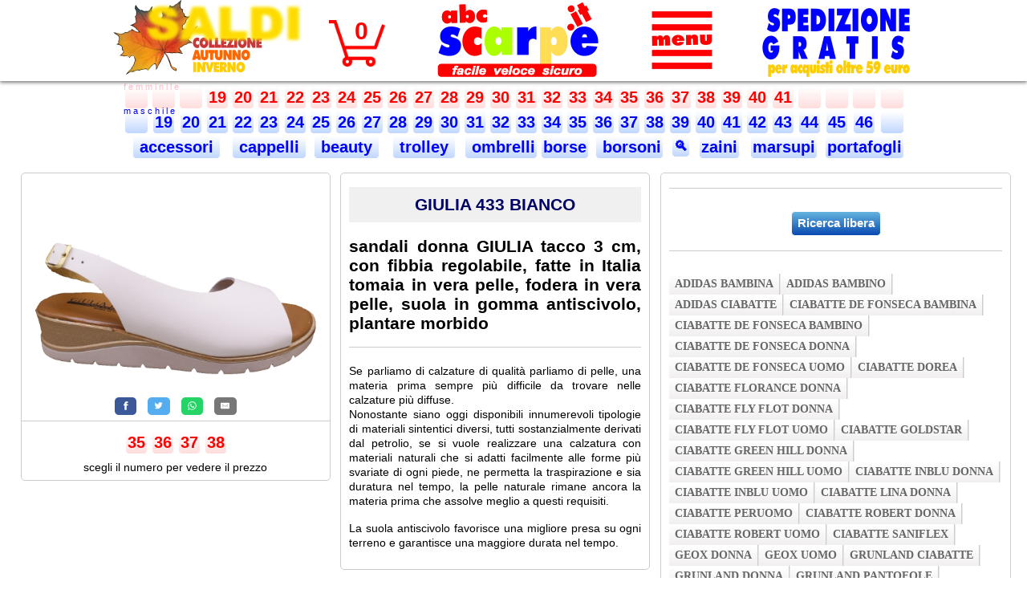

--- FILE ---
content_type: text/html; charset=UTF-8
request_url: https://www.abcscarpe.it/scarpe/GIULIA---433-BIANCO-sandali-donna.php
body_size: 7776
content:
<!DOCTYPE html PUBLIC "-//W3C//DTD XHTML 1.0 Transitional//EN" "http://www.w3.org/TR/xhtml1/DTD/xhtml1-transitional.dtd">
<html xmlns="http://www.w3.org/1999/xhtml">

<head>
<title>GIULIA   433 BIANCO sandali donna</TITLE>
<meta content="sandali donna GIULIA tacco 3 cm, con fibbia regolabile, fatte in Italia tomaia in vera pelle, fodera in vera pelle, suola in gomma antiscivolo, plantare morbido" name="description" />
<meta content="GIULIA,,433,BIANCO,sandali,donna" name="keywords" />

<!-- Global site tag (gtag.js) - Google Analytics -->
<script async src="https://www.googletagmanager.com/gtag/js?id=UA-164532663-1"></script>
<script >
  window.dataLayer = window.dataLayer || [];
  function gtag(){dataLayer.push(arguments);}
  gtag('js', new Date());

  gtag('config', 'UA-164532663-1');
</script>

<meta name="google-site-verification" content="Cw6Kd0ez4sEQzUtMxvebPA3UEs5iT26nx0Q_6QEcQtY" />
<meta http-equiv="pragma" content="no-cache" />
<meta http-equiv="cache-control" content="no-cache" />
<meta http-equiv="expires" content="0" />
<meta http-equiv="Content-Language" content="it" />
<!-- <meta charset="UTF-8"> -->
<meta name="theme-color" content="red" />
<meta name="mobile-web-app-capable" content="yes" />

<meta name="author" content="Daniele Tagliabue" />
<meta name="classification" content="Online Shopping" />
<meta name="copyright" content="Copyright ©abcscarpe.it" />
<meta name="rating" content="Shopping" />
<meta name="reply-to" content="daniele@abcscarpe.it" />
<meta name="robots" content="all"  />
<meta name="viewport" content="initial-scale=1 , maximum-scale=1" /> <!-- add in VW -->
<link rel="canonical" href="https://www.abcscarpe.it/scarpe/GIULIA---433-BIANCO-sandali-donna.php" />

<!-- con questi al posto del precedente non funziona in lighning
<link rel="icon" type="image/png" sizes="32x32" href="/images/favicon-32x32.png">
<link rel="icon" type="image/png" sizes="16x16" href="/images/favicon-16x16.png">

con questo il sito su phone si vede grande
<meta name="viewport" content="width=device-width, initial-scale=1.0, maximum-scale=1.0" />
-->
<link rel="manifest" href="https://www.abcscarpe.it/images/manifest.json" />
<link rel="mask-icon" href="https://www.abcscarpe.it/images/safari-pinned-tab.svg" color="#ff0000" />
<link rel="shortcut icon" href="https://www.abcscarpe.it/images/favicon.ico" />
<link rel="apple-touch-icon" sizes="180x180" href="https://www.abcscarpe.it/images/apple-touch-icon.png" />

<meta name="apple-mobile-web-app-title" content="abcscarpe.it" />
<meta name="application-name" content="abcscarpe.it" />
<meta name="msapplication-config" content="https://www.abcscarpe.it/images/browserconfig.xml" />
<meta name="theme-color" content="#ffffff" />
<meta name="google-site-verification" content="Cw6Kd0ez4sEQzUtMxvebPA3UEs5iT26nx0Q_6QEcQtY" />


<link rel="stylesheet" type="text/css" href="https://www.abcscarpe.it/abcscarpe.min.css" />

<script type="text/javascript" src="/js/jquery-3.5.1.min.js"></script>


<style>
/*  struttura normale 3 colonne */
/* x centrare */
#main 	{width: 100%; margin:auto; padding:15px 0px 30% 0px; border:0px dotted green;}
#sx 	{width: 30%;float:left; padding:0px 0px 0px 0px; margin-left:2%;border:1px solid #ccc;border-radius: 5px;} /* colonna sx */
#cx 	{width: 30%;float:left; padding:0px 0px 0px 0px;margin-left:1%; border:1px solid #ccc;border-radius: 5px;}  /* colonna dx */
#sx img {display:block; margin:0px auto;text-align:center;width:100%}
#sx p   {font-size:14px;padding:8px 0px 8px 0px;}
#dx 	{width: 34%;float:left; padding:0px 0px 0px 0px;margin-left:1%; border:1px solid #ccc;border-radius: 5px;}  /* colonna dx */
.post {padding: 0px 10px 0px 10px; font-size:14px;text-align:justify;}
.post p { padding:8px 0px 8px 0px;line-height: 18px;text-align:justify;}
.post h1 { padding:10px 5px 10px 5px;text-align:center;cursor:pointer; background-color: rgb(240,240,240);}
.post a:hover{ text-decoration:none;}
.post h1:hover{ background-color: rgb(225,225,225);}
	
/* specifica x tablet */
@media (max-width: 1000px) {
	#main 	{width:100%; float:left; padding: 5px 0 0 0;}
	#sx 	{width:45%;  float:left; padding: 10px 0px 5px 0px; margin-left:1%; border:0px solid #ccc;border-radius: 5px;} /* colonna sx */
	#cx 	{width:45%; float:left;  padding: 10px 0px 5px 0px;margin-left:1%; border:1px solid #ccc;border-radius: 5px;}  /* colonna dx */
	#dx 	{width:100%; float:left; padding: 2px 0px 20px 0px; border:0px solid grey;}
	
	.post { padding: 0px 5px 20px 5px; font-size:16px;text-align:justify;}
	.post p { padding:18px 0px 18px 0px;}
	.post h2 { padding-top:8px; font-size:20px;}
}

/* specifica x telefoni */
@media (max-width: 700px) {
	/* Structure  < 1000 */

	#main 	{width:100%; float:left; padding: 5px 0 0 0;}
	#sx 	{width:98%;  float:left; padding: 5px 0px 0px 0px; border:0px solid grey;}
	#cx 	{width:95%; float:left;  padding: 0px 0px 0px 0px;margin-left:3%; border:0px solid grey;}  /* colonna dx */
	#dx 	{width:99%; float:left; padding: 2px 0px 20px 0px; border:0px solid grey;}
	
	.post { padding: 0px 5px 20px 5px; font-size:16px;text-align:justify;}
	.post p { padding-top:8px;}
	.post h2 { padding-top:8px; font-size:20px;}
}

.video-player {
position: relative;
padding-bottom: 56.25%;
padding-top: 30px;
height: 0;
overflow: hidden;
}
.video-player iframe,
.video-player object,
.video-player embed {
position: absolute;
top: 0;
left: 0px;
right: 0px;
width: 100%;
height: 100%;
}
</style>

</head>

<body>
		
<!-- fascia fondo bianco fisso con ombra in basso-->
<div class="fixed" 
style="position:fixed; background-color:white;
width:100%; height:10vw;max-height:101px; z-index:1; top:0px;
box-shadow: 0px 2px 4px 0px rgba(0,0,0,0.5);"
>

  <!-- box x centrare oggetti contenuti-->
  <div id='headVW'>
	
	<!-- immagine di intestazione-->
	<a href='/index.php'>
		<img id='head-imgVW' 
		src='/images/abcscarpe300.png' 
		alt='abcscarpe.it - Vendita online scarpe uomo, donna e bambino' 
		title='Vai alla homepage di abcscarpe.it' />
	</a>

	<!-- immagine carrello -->
	<div id='cart-imgVW'>
	 <a href='/rformCART.php?cleanerror=1'>
	 <img src='/cart_red.png' alt='Carrello in abcscarpe.it' title='il tuo carrello in abcscarpe.it'/>
	 </a>
	</div>

	<!-- quantità carrello -->
	<a href='/rformCART.php?cleanerror=1'>
	 <span id='cart-qtVW'>0</span>
	</a>
	
	<div id='menu3lineVW'>
		<div class="dropdown" onclick="myFunction()" >
			<img id="dropbtn" class="dropbtn" src="/images/menu_red.png" alt="Menu principale di abcscarpe.it" title="Menu principale di abcscarpe.it"  />
			<div id="myDropdown" class="dropdown-content w3-animate-zoom">
			<a href="https://www.abcscarpe.it/index.php">Home</a>
			<a href="https://www.abcscarpe.it/r3generazioni.php">Affidabili da 3 generazioni</a>
			<a href="https://www.abcscarpe.it/rscarpe-di-marca-originali.php">Prodotti 100% originali</a>
			<a href="https://www.abcscarpe.it/rsoddisfatti-o-rimborsati.php">Soddisfatti o rimborsati</a>
			<a href="https://www.abcscarpe.it/rcerca.php">Ricerca libera</a>
			<a href="https://www.abcscarpe.it/rcontatti.php">Contatti</a>
			<a href="#" onclick="gotoPosizione('index.php','#recensioni')" >Recensioni dei clienti</a>
			<a href="#" onclick="gotoPosizione('rformCART.php?cleanerror=1','#dx')">Condizioni di vendita</a>
			<a href="https://www.abcscarpe.it/rprivacy.php">Politica Privacy e Cookies</a>
			<a href="https://www.abcscarpe.it/posvirtuale.php">Pos virtuale</a>
			</div>
		</div>
	</div>
  </div>
</div> <!-- fixed -->

<!-- http://jsfiddle.net/jq3d02s9/1/ --> 

<div class="abc">
	<div id="viewContainer">
		
		<center>
		<table><tr>
		
		<td><span class="button_F">&nbsp;&nbsp;&nbsp;&nbsp;</span></td><td><span class="button_F">&nbsp;&nbsp;&nbsp;&nbsp;</span></td><td><span class="button_F">&nbsp;&nbsp;&nbsp;&nbsp;</span></td><td><a class="button_F" href="/scarpe-bambina-19.php" title="scarpe bambina 19">19</a></td><td><a class="button_F" href="/scarpe-bambina-20.php" title="scarpe bambina 20">20</a></td><td><a class="button_F" href="/scarpe-bambina-21.php" title="scarpe bambina 21">21</a></td><td><a class="button_F" href="/scarpe-bambina-22.php" title="scarpe bambina 22">22</a></td><td><a class="button_F" href="/scarpe-bambina-23.php" title="scarpe bambina 23">23</a></td><td><a class="button_F" href="/scarpe-bambina-24.php" title="scarpe bambina 24">24</a></td><td><a class="button_F" href="/scarpe-bambina-25.php" title="scarpe bambina 25">25</a></td><td><a class="button_F" href="/scarpe-bambina-26.php" title="scarpe bambina 26">26</a></td><td><a class="button_F" href="/scarpe-bambina-27.php" title="scarpe bambina 27">27</a></td><td><a class="button_F" href="/scarpe-bambina-28.php" title="scarpe bambina 28">28</a></td><td><a class="button_F" href="/scarpe-bambina-29.php" title="scarpe bambina 29">29</a></td><td><a class="button_F" href="/scarpe-bambina-30.php" title="scarpe bambina 30">30</a></td><td><a class="button_F" href="/scarpe-bambina-31.php" title="scarpe bambina 31">31</a></td><td><a class="button_F" href="/scarpe-bambina-32.php" title="scarpe bambina 32">32</a></td><td><a class="button_F" href="/scarpe-bambina-33.php" title="scarpe bambina 33">33</a></td><td><a class="button_F" href="/scarpe-bambina-34.php" title="scarpe bambina 34">34</a></td><td><a class="button_F" href="/scarpe-donna-35.php" title="scarpe donna 35">35</a></td>		<td><a class="button_F" href="/scarpe-donna-36.php" title="scarpe donna 36">36</a></td>		<td><a class="button_F" href="/scarpe-donna-37.php" title="scarpe donna 37">37</a></td>		<td><a class="button_F" href="/scarpe-donna-38.php" title="scarpe donna 38">38</a></td>		<td><a class="button_F" href="/scarpe-donna-39.php" title="scarpe donna 39">39</a></td>		<td><a class="button_F" href="/scarpe-donna-40.php" title="scarpe donna 40">40</a></td>		<td><a class="button_F" href="/scarpe-donna-41.php" title="scarpe donna 41">41</a></td>		<td><span class="button_F">&nbsp;&nbsp;&nbsp;&nbsp;</span></td><td><span class="button_F">&nbsp;&nbsp;&nbsp;&nbsp;</span></td><td><span class="button_F">&nbsp;&nbsp;&nbsp;&nbsp;</span></td><td><span class="button_F">&nbsp;&nbsp;&nbsp;&nbsp;</span></td></tr><tr><td><span class="button_M">&nbsp;&nbsp;&nbsp;&nbsp;</span></td><td><a class="button_M" href="/scarpe-bambino-19.php" title="scarpe bambino 19">19</a></td><td><a class="button_M" href="/scarpe-bambino-20.php" title="scarpe bambino 20">20</a></td><td><a class="button_M" href="/scarpe-bambino-21.php" title="scarpe bambino 21">21</a></td><td><a class="button_M" href="/scarpe-bambino-22.php" title="scarpe bambino 22">22</a></td><td><a class="button_M" href="/scarpe-bambino-23.php" title="scarpe bambino 23">23</a></td><td><a class="button_M" href="/scarpe-bambino-24.php" title="scarpe bambino 24">24</a></td><td><a class="button_M" href="/scarpe-bambino-25.php" title="scarpe bambino 25">25</a></td><td><a class="button_M" href="/scarpe-bambino-26.php" title="scarpe bambino 26">26</a></td><td><a class="button_M" href="/scarpe-bambino-27.php" title="scarpe bambino 27">27</a></td><td><a class="button_M" href="/scarpe-bambino-28.php" title="scarpe bambino 28">28</a></td><td><a class="button_M" href="/scarpe-bambino-29.php" title="scarpe bambino 29">29</a></td><td><a class="button_M" href="/scarpe-bambino-30.php" title="scarpe bambino 30">30</a></td><td><a class="button_M" href="/scarpe-bambino-31.php" title="scarpe bambino 31">31</a></td><td><a class="button_M" href="/scarpe-bambino-32.php" title="scarpe bambino 32">32</a></td><td><a class="button_M" href="/scarpe-bambino-33.php" title="scarpe bambino 33">33</a></td><td><a class="button_M" href="/scarpe-bambino-34.php" title="scarpe bambino 34">34</a></td><td><a class="button_M" href="/scarpe-ragazzo-35.php" title="scarpe ragazzo 35">35</a></td><td><a class="button_M" href="/scarpe-ragazzo-36.php" title="scarpe ragazzo 36">36</a></td><td><a class="button_M" href="/scarpe-ragazzo-37.php" title="scarpe ragazzo 37">37</a></td><td><a class="button_M" href="/scarpe-ragazzo-38.php" title="scarpe ragazzo 38">38</a></td><td><a class="button_M" href="/scarpe-uomo-39.php" title="scarpe uomo 39">39</a></td><td><a class="button_M" href="/scarpe-uomo-40.php" title="scarpe uomo 40">40</a></td><td><a class="button_M" href="/scarpe-uomo-41.php" title="scarpe uomo 41">41</a></td><td><a class="button_M" href="/scarpe-uomo-42.php" title="scarpe uomo 42">42</a></td><td><a class="button_M" href="/scarpe-uomo-43.php" title="scarpe uomo 43">43</a></td><td><a class="button_M" href="/scarpe-uomo-44.php" title="scarpe uomo 44">44</a></td><td><a class="button_M" href="/scarpe-uomo-45.php" title="scarpe uomo 45">45</a></td><td><a class="button_M" href="/scarpe-uomo-46.php" title="scarpe uomo 46">46</a></td><td><span class="button_M">&nbsp;&nbsp;&nbsp;&nbsp;</span></td></tr><tr>		
		<td colspan=4><a class="button_M" href="/accessori_B.php" title="accessori">&nbsp;accessori&nbsp;</a></td>
		<td colspan=3><a class="button_M" href="/cappelli_B.php" title="cappelli">&nbsp;cappelli&nbsp;</a></td>
		<td colspan=3><a class="button_M" href="/beauty_B.php" title="beauty">&nbsp;beauty&nbsp;</a></td>
		<td colspan=3><a class="button_M" href="/trolley_B.php" title="trolley">&nbsp;trolley&nbsp;</a></td>
		<td colspan=3><a class="button_M" href="/ombrelli_B.php" title="ombrelli">&nbsp;ombrelli</a></td>
		<td colspan=2><a class="button_M" href="/borse_B.php" title="borse">borse</a></td></td>
		<td colspan=3><a class="button_M" href="/borsoni_B.php" title="borsoni">&nbsp;borsoni</a></td>
		<td><a style="font-size:17px" class="button_M" href="/rcerca.php" title="cerca">&#128269;</a></td>	
		<td colspan=2><a class="button_M" href="/zaini_B.php" title="zaini">zaini</a></td>
		<td colspan=3><a class="button_M" href="/marsupi_B.php" title="marsupi">marsupi</a></td>
		<td colspan=3><a class="button_M" href="/portafogli_B.php" title="portafogli">portafogli</a></td>
		
		</tr>
		</table>
		</center>
	</div>

	<div class="Femminile"> f e m m i n i l e</div>
	<div class="Maschile" > m a s c h i l e</div>
	<span class="btn prev"></span>
	<span class="btn next"></span>
</div>

<!-- // https://codepen.io/SeanCodePenn/pen/OojaxJ -->

<script>

$(document).ready(function(){
    var outerContent = $('.abc');
    var innerContent = $('.abc > div');
    outerContent.scrollLeft( (innerContent.width() - outerContent.width()) / 1.19);
});

const gallery = document.querySelector('.abc');
gallery.querySelector('.btn.next').addEventListener('click', scrollToNextPage);
gallery.querySelector('.btn.prev').addEventListener('click', scrollToPrevPage);

function scrollToNextPage() {
	var outerContent = $('.abc');
  var innerContent = $('.abc > div');
  var leftPos = $('.abc').scrollLeft();
  $(".abc").animate({scrollLeft: leftPos + 200}, 500);
  outerContent.scrollLeft( leftPos);
}

function scrollToPrevPage() { 
	var outerContent = $('.abc');
  var innerContent = $('.abc > div');
  var leftPos = $('.abc').scrollLeft();
  $(".abc").animate({scrollLeft: leftPos - 200}, 500);
  outerContent.scrollLeft( leftPos);
}



/* When the user clicks on the button,
toggle between hiding and showing the dropdown content */
function myFunction() {
	document.getElementById("myDropdown").classList.toggle("show");
	xImage();
}

// Close the dropdown menu if the user clicks outside of it
window.onclick = function(event) {
  if (!event.target.matches('.dropbtn')) {
    var dropdowns = document.getElementsByClassName("dropdown-content");
    var i;
    for (i = 0; i < dropdowns.length; i++) {
      var openDropdown = dropdowns[i];
      if (openDropdown.classList.contains('show')) {
        openDropdown.classList.remove('show');
		xImage();
      }
    }
  }
}

function xImage() {
	/* sostituisce immagine con X quando apre menu */
	var str = document.getElementById("dropbtn").src; 
	var res = str.substring(str.length - 12, str.length);
	if (res == "menu_red.png" ) {
		/* aggiunge classe https://www.w3schools.com/w3css/w3css_dropdowns.asp */
		document.getElementById("dropbtn").classList.toggle("w3-animate-zoom");
		document.getElementById("dropbtn").src = "/images/menux_red.png"; 
		
	} else {
		/* cancella classe x poterla riusare */
		document.getElementById("dropbtn").classList.remove("w3-animate-zoom");
		document.getElementById("dropbtn").src = "/images/menu_red.png";
		
	}
}

function gotoPosizione(pagina,posizione) {
	// apre carrello in posizione condizioni nel caso di schermi piccoli 
	// vedi dimensioni in rformCART.php @media (max-width: 1000px) 
	// indispensabile per evitare che il browser calcoli una url errata
	// l'effetto di movimento verso l'alto è creato da rinclude_scrollTop.php che sposta 
	// di -140px se in url c'è un # ( creato per spostamneti su files scarpe-donna-34.php chiamati da ricerca
	 
	var pagina = "https://www.abcscarpe.it/" + pagina;
	if (window.matchMedia("(max-width: 1000px)").matches || posizione=="#recensioni") { 
		target = pagina + "?t=" + Date.now() + posizione;
	} else {
		target = pagina;
	}
	//alert(target);
	//console.log(">"  + x + "<");
	window.open(target,"_self");
}
</script>
<!-- <a href='javascript:self.close()' style="float:right;opacity:0.5;background: url('/images/back.png') no-repeat;width:100px;height:100px;" ></a>  -->
		
<div id="main">

	<div id="sx">
		<article class="post">
			<img onclick='modalZoom(this)' src="/jpg/403681.jpg" alt="GIULIA   433 BIANCO sandali donna" title="Vedi una foto più grande di GIULIA   433 BIANCO sandali donna" />
		</article> <!-- .post  -->
		
			<center>
			<!-- Sharingbutton Facebook -->
			<a class="resp-sharing-button__link" href="https://facebook.com/sharer/sharer.php?u=https://abcscarpe.it/scarpe/GIULIA---433-BIANCO-sandali-donna.php" target="_blank" rel="noopener" title="Condividi via Facebook" >
			  <div class="resp-sharing-button resp-sharing-button--facebook resp-sharing-button--small"><div aria-hidden="true" class="resp-sharing-button__icon resp-sharing-button__icon--solid">
				<svg xmlns="http://www.w3.org/2000/svg" viewBox="0 0 24 24"><path d="M18.77 7.46H14.5v-1.9c0-.9.6-1.1 1-1.1h3V.5h-4.33C10.24.5 9.5 3.44 9.5 5.32v2.15h-3v4h3v12h5v-12h3.85l.42-4z"/></svg>
				</div>
			  </div>
			</a>

			<!-- Sharingbutton Twitter -->
			<a class="resp-sharing-button__link" href="https://twitter.com/intent/tweet/?text=https://abcscarpe.it/scarpe/GIULIA---433-BIANCO-sandali-donna.php" target="_blank" rel="noopener" title="Condividi via Twitter"  >
			  <div class="resp-sharing-button resp-sharing-button--twitter resp-sharing-button--small"><div aria-hidden="true" class="resp-sharing-button__icon resp-sharing-button__icon--solid">
				<svg xmlns="http://www.w3.org/2000/svg" viewBox="0 0 24 24"><path d="M23.44 4.83c-.8.37-1.5.38-2.22.02.93-.56.98-.96 1.32-2.02-.88.52-1.86.9-2.9 1.1-.82-.88-2-1.43-3.3-1.43-2.5 0-4.55 2.04-4.55 4.54 0 .36.03.7.1 1.04-3.77-.2-7.12-2-9.36-4.75-.4.67-.6 1.45-.6 2.3 0 1.56.8 2.95 2 3.77-.74-.03-1.44-.23-2.05-.57v.06c0 2.2 1.56 4.03 3.64 4.44-.67.2-1.37.2-2.06.08.58 1.8 2.26 3.12 4.25 3.16C5.78 18.1 3.37 18.74 1 18.46c2 1.3 4.4 2.04 6.97 2.04 8.35 0 12.92-6.92 12.92-12.93 0-.2 0-.4-.02-.6.9-.63 1.96-1.22 2.56-2.14z"/></svg>
				</div>
			  </div>
			</a>

			<!-- Sharingbutton WhatsApp -->
			<a class="resp-sharing-button__link" href="whatsapp://send?text=https://abcscarpe.it/scarpe/GIULIA---433-BIANCO-sandali-donna.php" target="_blank" rel="noopener" title="Condividi via Whatsapp">
			  <div class="resp-sharing-button resp-sharing-button--whatsapp resp-sharing-button--small"><div aria-hidden="true" class="resp-sharing-button__icon resp-sharing-button__icon--solid">
				<svg xmlns="http://www.w3.org/2000/svg" viewBox="0 0 24 24"><path d="M20.1 3.9C17.9 1.7 15 .5 12 .5 5.8.5.7 5.6.7 11.9c0 2 .5 3.9 1.5 5.6L.6 23.4l6-1.6c1.6.9 3.5 1.3 5.4 1.3 6.3 0 11.4-5.1 11.4-11.4-.1-2.8-1.2-5.7-3.3-7.8zM12 21.4c-1.7 0-3.3-.5-4.8-1.3l-.4-.2-3.5 1 1-3.4L4 17c-1-1.5-1.4-3.2-1.4-5.1 0-5.2 4.2-9.4 9.4-9.4 2.5 0 4.9 1 6.7 2.8 1.8 1.8 2.8 4.2 2.8 6.7-.1 5.2-4.3 9.4-9.5 9.4zm5.1-7.1c-.3-.1-1.7-.9-1.9-1-.3-.1-.5-.1-.7.1-.2.3-.8 1-.9 1.1-.2.2-.3.2-.6.1s-1.2-.5-2.3-1.4c-.9-.8-1.4-1.7-1.6-2-.2-.3 0-.5.1-.6s.3-.3.4-.5c.2-.1.3-.3.4-.5.1-.2 0-.4 0-.5C10 9 9.3 7.6 9 7c-.1-.4-.4-.3-.5-.3h-.6s-.4.1-.7.3c-.3.3-1 1-1 2.4s1 2.8 1.1 3c.1.2 2 3.1 4.9 4.3.7.3 1.2.5 1.6.6.7.2 1.3.2 1.8.1.6-.1 1.7-.7 1.9-1.3.2-.7.2-1.2.2-1.3-.1-.3-.3-.4-.6-.5z"/></svg>
				</div>
			  </div>
			</a>

			<!-- Sharingbutton E-Mail -->
			<a class="resp-sharing-button__link" href="mailto:?subject=https://abcscarpe.it/scarpe/GIULIA---433-BIANCO-sandali-donna.php" target="_self" rel="noopener" title="Condividi via email">
			  <div class="resp-sharing-button resp-sharing-button--email resp-sharing-button--small"><div aria-hidden="true" class="resp-sharing-button__icon resp-sharing-button__icon--solid">
				<svg xmlns="http://www.w3.org/2000/svg" viewBox="0 0 24 24"><path d="M22 4H2C.9 4 0 4.9 0 6v12c0 1.1.9 2 2 2h20c1.1 0 2-.9 2-2V6c0-1.1-.9-2-2-2zM7.25 14.43l-3.5 2c-.08.05-.17.07-.25.07-.17 0-.34-.1-.43-.25-.14-.24-.06-.55.18-.68l3.5-2c.24-.14.55-.06.68.18.14.24.06.55-.18.68zm4.75.07c-.1 0-.2-.03-.27-.08l-8.5-5.5c-.23-.15-.3-.46-.15-.7.15-.22.46-.3.7-.14L12 13.4l8.23-5.32c.23-.15.54-.08.7.15.14.23.07.54-.16.7l-8.5 5.5c-.08.04-.17.07-.27.07zm8.93 1.75c-.1.16-.26.25-.43.25-.08 0-.17-.02-.25-.07l-3.5-2c-.24-.13-.32-.44-.18-.68s.44-.32.68-.18l3.5 2c.24.13.32.44.18.68z"/></svg>
				</div>
			  </div>
			</a>
			</center>		
			<div class='lineVW'></div><center> <a class=button_F href=/scarpe-donna-35.php#51567135>35</a> <a class=button_F href=/scarpe-donna-36.php#51567136>36</a> <a class=button_F href=/scarpe-donna-37.php#51567137>37</a> <a class=button_F href=/scarpe-donna-38.php#51567138>38</a><br/><p>scegli il numero per vedere il prezzo</p></center>		</div> <!-- #sx -->
    
	<div id="cx">	
		<article class="post">
			<a href="/rcerca.php?GIULIA   433 BIANCO sandali donna" title='Vedi i numeri disponibili.' >
			<h1>GIULIA   433 BIANCO  </h1></a>
			<h2>sandali donna GIULIA tacco 3 cm, con fibbia regolabile, fatte in Italia tomaia in vera pelle, fodera in vera pelle, suola in gomma antiscivolo, plantare morbido</h2>
			<div class='lineVW'></div><p>Se parliamo di calzature di qualità parliamo di pelle, una materia prima sempre più difficile da trovare nelle calzature più diffuse.<br>Nonostante siano oggi disponibili innumerevoli tipologie di materiali sintentici diversi, tutti sostanzialmente derivati dal petrolio, se si vuole realizzare una calzatura con materiali naturali che si adatti facilmente alle forme più svariate di ogni piede, ne permetta la traspirazione e sia duratura nel tempo, la pelle naturale rimane ancora la materia prima che assolve meglio a questi requisiti.</p><p>La suola antiscivolo favorisce una migliore presa su ogni terreno e garantisce una maggiore durata nel tempo.</p>
		<br>
		</article> <!--post -->
    </div> <!-- #cx -->

	
	<div id="dx">
	  <article class="post">
		<center>

				</center>
		<br>
		<div class="lineVW"></div>
		<br>
		<center><input class="button_blueVW" type="button" onclick="window.open('https://www.abcscarpe.it/rcerca.php','_self');" value="Ricerca libera" ></center>
		<br>
		<div class="lineVW"></div>
		<br>
		<div id='brand_barVW'><ul><li><a href=/scarpe/adidas-bambina-vetrina.php>adidas bambina </a></li><li><a href=/scarpe/adidas-bambino-vetrina.php>adidas bambino </a></li><li><a href=/scarpe/adidas-ciabatte-vetrina.php>adidas ciabatte </a></li><li><a href=/scarpe/ciabatte-de-fonseca-bambina-vetrina.php>ciabatte de fonseca bambina </a></li><li><a href=/scarpe/ciabatte-de-fonseca-bambino-vetrina.php>ciabatte de fonseca bambino </a></li><li><a href=/scarpe/ciabatte-de-fonseca-donna-vetrina.php>ciabatte de fonseca donna </a></li><li><a href=/scarpe/ciabatte-de-fonseca-uomo-vetrina.php>ciabatte de fonseca uomo </a></li><li><a href=/scarpe/ciabatte-dorea-vetrina.php>ciabatte dorea </a></li><li><a href=/scarpe/ciabatte-florance-donna-vetrina.php>ciabatte florance donna </a></li><li><a href=/scarpe/ciabatte-fly-flot-donna-vetrina.php>ciabatte fly flot donna </a></li><li><a href=/scarpe/ciabatte-fly-flot-uomo-vetrina.php>ciabatte fly flot uomo </a></li><li><a href=/scarpe/ciabatte-goldstar-vetrina.php>ciabatte goldstar </a></li><li><a href=/scarpe/ciabatte-green-hill-donna-vetrina.php>ciabatte green hill donna </a></li><li><a href=/scarpe/ciabatte-green-hill-uomo-vetrina.php>ciabatte green hill uomo </a></li><li><a href=/scarpe/ciabatte-inblu-donna-vetrina.php>ciabatte inblu donna </a></li><li><a href=/scarpe/ciabatte-inblu-uomo-vetrina.php>ciabatte inblu uomo </a></li><li><a href=/scarpe/ciabatte-lina-donna-vetrina.php>ciabatte lina donna </a></li><li><a href=/scarpe/ciabatte-peruomo-vetrina.php>ciabatte peruomo </a></li><li><a href=/scarpe/ciabatte-robert-donna-vetrina.php>ciabatte robert donna </a></li><li><a href=/scarpe/ciabatte-robert-uomo-vetrina.php>ciabatte robert uomo </a></li><li><a href=/scarpe/ciabatte-saniflex-vetrina.php>ciabatte saniflex </a></li><li><a href=/scarpe/geox-donna-vetrina.php>geox donna </a></li><li><a href=/scarpe/geox-uomo-vetrina.php>geox uomo </a></li><li><a href=/scarpe/grunland-ciabatte-vetrina.php>grunland ciabatte </a></li><li><a href=/scarpe/grunland-donna-vetrina.php>grunland donna </a></li><li><a href=/scarpe/grunland-pantofole-vetrina.php>grunland pantofole </a></li><li><a href=/scarpe/grunland-uomo-vetrina.php>grunland uomo </a></li><li><a href=/scarpe/gummy-vetrina.php>gummy </a></li><li><a href=/scarpe/moppine-de-fonseca-vetrina.php>moppine de fonseca </a></li><li><a href=/scarpe/pantofole-de-fonseca-bambina-vetrina.php>pantofole de fonseca bambina </a></li><li><a href=/scarpe/pantofole-de-fonseca-bambino-vetrina.php>pantofole de fonseca bambino </a></li><li><a href=/scarpe/pantofole-de-fonseca-donna-vetrina.php>pantofole de fonseca donna </a></li><li><a href=/scarpe/pantofole-de-fonseca-uomo-vetrina.php>pantofole de fonseca uomo </a></li><li><a href=/scarpe/pantofole-donna-shoesy-vetrina.php>pantofole donna shoesy </a></li><li><a href=/scarpe/pantofole-dorea-vetrina.php>pantofole dorea </a></li><li><a href=/scarpe/scarpe-adidas-donna-vetrina.php>scarpe adidas donna </a></li><li><a href=/scarpe/scarpe-adidas-uomo-vetrina.php>scarpe adidas uomo </a></li><li><a href=/scarpe/scarpe-asso-bambina-vetrina.php>scarpe asso bambina </a></li><li><a href=/scarpe/scarpe-asso-bambino-vetrina.php>scarpe asso bambino </a></li><li><a href=/scarpe/scarpe-balocchi-vetrina.php>scarpe balocchi </a></li><li><a href=/scarpe/scarpe-braking-vetrina.php>scarpe braking </a></li><li><a href=/scarpe/scarpe-donna-soffice-sogno-vetrina.php>scarpe donna soffice sogno </a></li><li><a href=/scarpe/scarpe-donna-susimoda-vetrina.php>scarpe donna susimoda </a></li><li><a href=/scarpe/scarpe-donna-vernissage-vetrina.php>scarpe donna vernissage </a></li><li><a href=/scarpe/scarpe-enval-soft-donna-vetrina.php>scarpe enval soft donna </a></li><li><a href=/scarpe/scarpe-florance-donna-vetrina.php>scarpe florance donna </a></li><li><a href=/scarpe/scarpe-frau-donna-vetrina.php>scarpe frau donna </a></li><li><a href=/scarpe/scarpe-frau-uomo-vetrina.php>scarpe frau uomo </a></li><li><a href=/scarpe/scarpe-geox-vetrina.php>scarpe geox </a></li><li><a href=/scarpe/scarpe-grunland-vetrina.php>scarpe grunland </a></li><li><a href=/scarpe/scarpe-igieco-donna-vetrina.php>scarpe igieco donna </a></li><li><a href=/scarpe/scarpe-igieco-uomo-vetrina.php>scarpe igieco uomo </a></li><li><a href=/scarpe/scarpe-lulu-vetrina.php>scarpe lulu </a></li><li><a href=/scarpe/scarpe-madigan-vetrina.php>scarpe madigan </a></li><li><a href=/scarpe/scarpe-melania-vetrina.php>scarpe melania </a></li><li><a href=/scarpe/scarpe-nike-vetrina.php>scarpe nike </a></li><li><a href=/scarpe/scarpe-olang-vetrina.php>scarpe olang </a></li><li><a href=/scarpe/scarpe-original-marines-bambina-vetrina.php>scarpe original marines bambina </a></li><li><a href=/scarpe/scarpe-original-marines-bambino-vetrina.php>scarpe original marines bambino </a></li><li><a href=/scarpe/scarpe-original-marines-donna-vetrina.php>scarpe original marines donna </a></li><li><a href=/scarpe/scarpe-original-marines-uomo-vetrina.php>scarpe original marines uomo </a></li><li><a href=/scarpe/scarpe-pepper-vetrina.php>scarpe pepper </a></li><li><a href=/scarpe/scarpe-reebok-vetrina.php>scarpe reebok </a></li><li><a href=/scarpe/scarpe-romagnoli-donna-vetrina.php>scarpe romagnoli donna </a></li><li><a href=/scarpe/scarpe-soffice-sogno-vetrina.php>scarpe soffice sogno </a></li><li><a href=/scarpe/scarpe-superga-vetrina.php>scarpe superga </a></li><li><a href=/scarpe/scarpe-susimoda-vetrina.php>scarpe susimoda </a></li><li><a href=/scarpe/scarpe-uomo-boomerang-vetrina.php>scarpe uomo boomerang </a></li><li><a href=/scarpe/scarpe-uomo-braking-vetrina.php>scarpe uomo braking </a></li><li><a href=/scarpe/scarpe-uomo-grisport-vetrina.php>scarpe uomo grisport </a></li><li><a href=/scarpe/scarpe-valleverde-donna-vetrina.php>scarpe valleverde donna </a></li><li><a href=/scarpe/scarpe-valleverde-uomo-vetrina.php>scarpe valleverde uomo </a></li><li><a href=/scarpe/scarpe-vernissage-donna-vetrina.php>scarpe vernissage donna </a></li><li><a href=/scarpe/skechers-donna-vetrina.php>skechers donna </a></li><li><a href=/scarpe/skechers-uomo-vetrina.php>skechers uomo </a></li><li><a href=/scarpe/tiglio-vetrina.php>tiglio </a></li><li><a href=/scarpe/timberland-vetrina.php>timberland </a></li><li><a href=/borse/adidas-borsone-vetrina.php>adidas borsone </a></li><li><a href=/borse/eastpak-astucci-vetrina.php>eastpak astucci </a></li><li><a href=/borse/eastpak-trolley-vetrina.php>eastpak trolley </a></li><li><a href=/borse/eastpak-zaino-vetrina.php>eastpak zaino </a></li><li><a href=/borse/h.due.o-vetrina.php>h.due.o </a></li><li><a href=/borse/laura-biagiotti-borse-vetrina.php>laura biagiotti borse </a></li><li><a href=/borse/momo-design-vetrina.php>momo design </a></li><li><a href=/borse/reisenthel-vetrina.php>reisenthel </a></li><li><a href=/borse/valentino-borsa-vetrina.php>valentino borsa </a></li></ul></div>	  </article> <!-- .post  -->	
	</div >  <!-- #cx -->
	
</div> <!-- #main -->

	<div id='Modal' class='modal' onclick="this.style.display='none'">
		<span class='close'>&times;</span>
		<center id='ocenter' >
			<img id='ImgModal' class='modal-content' >
		</center>
		<div id='caption'></div>
	</div>

<div id="myfooter">
<br>
<hr/>
Copyright &copy; 2012-2026 - <a href="/rcontatti.php" >abcscarpe.it - P.I. 02264290962</a>
</div><div id='lastupdateVW'>aggiornato al 24.01.26 ore 22:33:24</div>
<a href="/#" class="scrolltotop"></a>

<script type="text/javascript">
$(document).ready(function(){ 

	// deve essere primo se no non va
	// visualizza pulsante di risalita se si scende nella pagina
   $(window).scroll(function(){
       if ($(this).scrollTop() > 250) {
           $('.scrolltotop').fadeIn();
       } 
       else {
           $('.scrolltotop').fadeOut();
       }
	}); 
	$('.scrolltotop').click(function(){
       $("html, body").animate({ scrollTop: 0 }, 800);
       return false;
    });
	

	// posiziona correttamente pagina caricata con # 
	// (es. da cerca a r-scarpe... https://www.abcscarpe.it/r-scarpe-donna-38.php#47622138 )
	var i = window.location.href;	// url barra indirizzi
	if ( i.indexOf("#") > 0 ) {
		var $expressRate = $( '#' + i.split('#').pop() );	// trova #47622138
		$expressRate.css('border', '3px solid red');		// mette riquadro colore rosso
		//get the vertical distance of #47622138 from the top of the page
		var verticalPositionOfElement = $expressRate.offset().top;
		//non fuziona se non caricata tutta pagina
		//$(window).scrollTop(verticalPositionOfElement - 140);
		setTimeout(function () { //scroll the window down the element distance, minus whatever
			//$(window).scrollTop(verticalPositionOfElement - 140);
			$("html, body").animate({ scrollTop: verticalPositionOfElement - 140 }, 800);
		}, 500);
		
	}
	
	$('#loader').addClass("hide-loader");
	
});
</script>
<script>
function modalZoom(element) {
  document.getElementById("ImgModal").src = element.src; 	// mette nome img
  document.getElementById("caption").innerHTML = element.alt;	// descrizione
  document.getElementById("Modal").style.display = "block"; // visualizza
} </script>


</body>
</html>